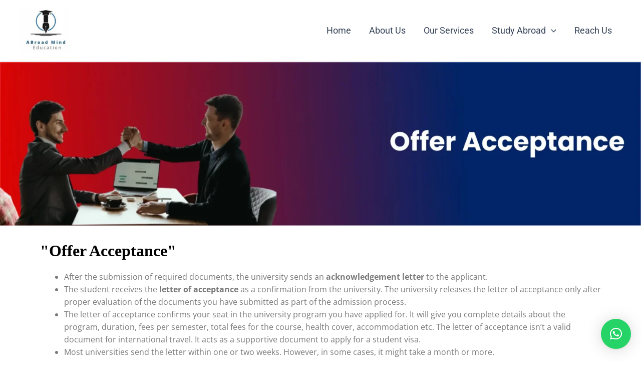

--- FILE ---
content_type: text/css
request_url: https://abroadmindeducation.com/wp-content/litespeed/css/67efa91c3469225d97c3aef5b2153c1f.css?ver=34d6a
body_size: 408
content:
.elementor-309 .elementor-element.elementor-element-8ea0a4e>.elementor-background-overlay{opacity:.5;transition:background 0.3s,border-radius 0.3s,opacity 0.3s}.elementor-309 .elementor-element.elementor-element-8ea0a4e{transition:background 0.3s,border 0.3s,border-radius 0.3s,box-shadow 0.3s;margin-top:124px;margin-bottom:0;padding:0 0 0 0}.elementor-309 .elementor-element.elementor-element-64a7424>.elementor-element-populated{padding:0 0 0 0}.elementor-309 .elementor-element.elementor-element-6ef783f{padding:20px 0 20px 0}.elementor-309 .elementor-element.elementor-element-3fdc6b2{text-align:left}.elementor-309 .elementor-element.elementor-element-3fdc6b2 .elementor-heading-title{color:#000;font-family:"Times New Roman",Sans-serif;font-weight:600}.elementor-309 .elementor-element.elementor-element-17b34bd{font-family:"Open Sans",Sans-serif;font-weight:400}.elementor-309 .elementor-element.elementor-element-361c0da:not(.elementor-motion-effects-element-type-background),.elementor-309 .elementor-element.elementor-element-361c0da>.elementor-motion-effects-container>.elementor-motion-effects-layer{background-color:#2B67A5}.elementor-309 .elementor-element.elementor-element-361c0da{transition:background 0.3s,border 0.3s,border-radius 0.3s,box-shadow 0.3s;margin-top:0;margin-bottom:20px;padding:20px 0 20px 0}.elementor-309 .elementor-element.elementor-element-361c0da>.elementor-background-overlay{transition:background 0.3s,border-radius 0.3s,opacity 0.3s}.elementor-309 .elementor-element.elementor-element-7b7ba3b{text-align:right}.elementor-309 .elementor-element.elementor-element-7b7ba3b img{border-radius:25px 25px 25px 25px}.elementor-309 .elementor-element.elementor-element-d785f89{text-align:center;color:#FFF;font-family:"Open Sans",Sans-serif;font-weight:400}.elementor-309 .elementor-element.elementor-element-8b96af7{--divider-border-style:solid;--divider-color:#FFFFFF;--divider-border-width:2px}.elementor-309 .elementor-element.elementor-element-8b96af7 .elementor-divider-separator{width:17%;margin:0 auto;margin-center:0}.elementor-309 .elementor-element.elementor-element-8b96af7 .elementor-divider{text-align:center;padding-top:15px;padding-bottom:15px}.elementor-309 .elementor-element.elementor-element-8b96af7>.elementor-widget-container{margin:-41px 0 0 0}.elementor-309 .elementor-element.elementor-element-4523043{text-align:center}.elementor-309 .elementor-element.elementor-element-4523043 .elementor-heading-title{color:#FFF;font-family:"Times New Roman",Sans-serif;font-weight:600}.elementor-309 .elementor-element.elementor-element-940e2ab>.elementor-widget-container{padding:20px 0 0 0}@media(min-width:768px){.elementor-309 .elementor-element.elementor-element-4812243{width:52.669%}.elementor-309 .elementor-element.elementor-element-e7f137a{width:47.285%}}@media(max-width:1024px){.elementor-309 .elementor-element.elementor-element-8ea0a4e{margin-top:117px;margin-bottom:0}}@media(max-width:767px){.elementor-309 .elementor-element.elementor-element-8ea0a4e{margin-top:80px;margin-bottom:0}}

--- FILE ---
content_type: text/css
request_url: https://abroadmindeducation.com/wp-content/litespeed/css/9ced299624fdac5d6913c56e6e32013d.css?ver=1c023
body_size: 1067
content:
.elementor-390 .elementor-element.elementor-element-c0f3efb:not(.elementor-motion-effects-element-type-background),.elementor-390 .elementor-element.elementor-element-c0f3efb>.elementor-motion-effects-container>.elementor-motion-effects-layer{background-color:#2B67A5}.elementor-390 .elementor-element.elementor-element-c0f3efb{transition:background 0.3s,border 0.3s,border-radius 0.3s,box-shadow 0.3s;padding:20px 0 0 0}.elementor-390 .elementor-element.elementor-element-c0f3efb>.elementor-background-overlay{transition:background 0.3s,border-radius 0.3s,opacity 0.3s}.elementor-390 .elementor-element.elementor-element-fa226ed .hfe-site-logo-container,.elementor-390 .elementor-element.elementor-element-fa226ed .hfe-caption-width figcaption{text-align:center}.elementor-390 .elementor-element.elementor-element-fa226ed .hfe-site-logo .hfe-site-logo-container img{width:25%}.elementor-390 .elementor-element.elementor-element-fa226ed .hfe-site-logo-container .hfe-site-logo-img{border-style:none}.elementor-390 .elementor-element.elementor-element-fa226ed .widget-image-caption{margin-top:0;margin-bottom:0}.elementor-390 .elementor-element.elementor-element-e0cd140{text-align:center;color:#FFF;font-family:"Open Sans",Sans-serif;font-size:14px;font-weight:400}.elementor-390 .elementor-element.elementor-element-e0cd140>.elementor-widget-container{margin:0 0 0 0}.elementor-390 .elementor-element.elementor-element-d190cd4{text-align:center}.elementor-390 .elementor-element.elementor-element-d190cd4 .elementor-heading-title{color:#FFF;font-family:"Times New Roman",Sans-serif;font-size:20px;font-weight:600}.elementor-390 .elementor-element.elementor-element-d190cd4>.elementor-widget-container{margin:-12px 0 0 0}.elementor-390 .elementor-element.elementor-element-2688043{--grid-template-columns:repeat(0, auto);--icon-size:14px;--grid-column-gap:5px;--grid-row-gap:0px}.elementor-390 .elementor-element.elementor-element-2688043 .elementor-widget-container{text-align:center}.elementor-390 .elementor-element.elementor-element-2688043 .elementor-social-icon{background-color:#FFF}.elementor-390 .elementor-element.elementor-element-2688043 .elementor-social-icon i{color:#2B67A5}.elementor-390 .elementor-element.elementor-element-2688043 .elementor-social-icon svg{fill:#2B67A5}.elementor-390 .elementor-element.elementor-element-2688043>.elementor-widget-container{margin:-16px 0 0 0}.elementor-390 .elementor-element.elementor-element-97277bd .elementor-heading-title{color:#FFF;font-family:"Times New Roman",Sans-serif;font-size:20px;font-weight:600}.elementor-390 .elementor-element.elementor-element-97277bd>.elementor-widget-container{padding:0 0 0 40px}.elementor-390 .elementor-element.elementor-element-66734e1 .menu-item a.hfe-menu-item{padding-left:0;padding-right:0}.elementor-390 .elementor-element.elementor-element-66734e1 .menu-item a.hfe-sub-menu-item{padding-left:calc(0px + 20px);padding-right:0}.elementor-390 .elementor-element.elementor-element-66734e1 .hfe-nav-menu__layout-vertical .menu-item ul ul a.hfe-sub-menu-item{padding-left:calc(0px + 40px);padding-right:0}.elementor-390 .elementor-element.elementor-element-66734e1 .hfe-nav-menu__layout-vertical .menu-item ul ul ul a.hfe-sub-menu-item{padding-left:calc(0px + 60px);padding-right:0}.elementor-390 .elementor-element.elementor-element-66734e1 .hfe-nav-menu__layout-vertical .menu-item ul ul ul ul a.hfe-sub-menu-item{padding-left:calc(0px + 80px);padding-right:0}.elementor-390 .elementor-element.elementor-element-66734e1 .menu-item a.hfe-menu-item,.elementor-390 .elementor-element.elementor-element-66734e1 .menu-item a.hfe-sub-menu-item{padding-top:0;padding-bottom:0}body:not(.rtl) .elementor-390 .elementor-element.elementor-element-66734e1 .hfe-nav-menu__layout-horizontal .hfe-nav-menu>li.menu-item:not(:last-child){margin-right:22px}body.rtl .elementor-390 .elementor-element.elementor-element-66734e1 .hfe-nav-menu__layout-horizontal .hfe-nav-menu>li.menu-item:not(:last-child){margin-left:22px}.elementor-390 .elementor-element.elementor-element-66734e1 nav:not(.hfe-nav-menu__layout-horizontal) .hfe-nav-menu>li.menu-item:not(:last-child){margin-bottom:22px}.elementor-390 .elementor-element.elementor-element-66734e1 a.hfe-menu-item,.elementor-390 .elementor-element.elementor-element-66734e1 a.hfe-sub-menu-item{font-family:"Roboto",Sans-serif;font-size:14px;font-weight:600}.elementor-390 .elementor-element.elementor-element-66734e1 .menu-item a.hfe-menu-item,.elementor-390 .elementor-element.elementor-element-66734e1 .sub-menu a.hfe-sub-menu-item{color:#FFF}.elementor-390 .elementor-element.elementor-element-66734e1 .menu-item a.hfe-menu-item:hover,.elementor-390 .elementor-element.elementor-element-66734e1 .sub-menu a.hfe-sub-menu-item:hover,.elementor-390 .elementor-element.elementor-element-66734e1 .menu-item.current-menu-item a.hfe-menu-item,.elementor-390 .elementor-element.elementor-element-66734e1 .menu-item a.hfe-menu-item.highlighted,.elementor-390 .elementor-element.elementor-element-66734e1 .menu-item a.hfe-menu-item:focus{color:#FFF}.elementor-390 .elementor-element.elementor-element-66734e1 .sub-menu,.elementor-390 .elementor-element.elementor-element-66734e1 nav.hfe-dropdown,.elementor-390 .elementor-element.elementor-element-66734e1 nav.hfe-dropdown-expandible,.elementor-390 .elementor-element.elementor-element-66734e1 nav.hfe-dropdown .menu-item a.hfe-menu-item,.elementor-390 .elementor-element.elementor-element-66734e1 nav.hfe-dropdown .menu-item a.hfe-sub-menu-item{background-color:#fff}.elementor-390 .elementor-element.elementor-element-66734e1 .sub-menu a.hfe-sub-menu-item,.elementor-390 .elementor-element.elementor-element-66734e1 nav.hfe-dropdown li a.hfe-menu-item,.elementor-390 .elementor-element.elementor-element-66734e1 nav.hfe-dropdown li a.hfe-sub-menu-item,.elementor-390 .elementor-element.elementor-element-66734e1 nav.hfe-dropdown-expandible li a.hfe-menu-item,.elementor-390 .elementor-element.elementor-element-66734e1 nav.hfe-dropdown-expandible li a.hfe-sub-menu-item{padding-top:15px;padding-bottom:15px}.elementor-390 .elementor-element.elementor-element-66734e1 .sub-menu li.menu-item:not(:last-child),.elementor-390 .elementor-element.elementor-element-66734e1 nav.hfe-dropdown li.menu-item:not(:last-child),.elementor-390 .elementor-element.elementor-element-66734e1 nav.hfe-dropdown-expandible li.menu-item:not(:last-child){border-bottom-style:solid;border-bottom-color:#c4c4c4;border-bottom-width:1px}.elementor-390 .elementor-element.elementor-element-66734e1>.elementor-widget-container{padding:0 0 0 40px}.elementor-390 .elementor-element.elementor-element-782203b .elementor-heading-title{color:#FFF;font-family:"Times New Roman",Sans-serif;font-size:20px;font-weight:600}.elementor-390 .elementor-element.elementor-element-1f8a846 .menu-item a.hfe-menu-item{padding-left:0;padding-right:0}.elementor-390 .elementor-element.elementor-element-1f8a846 .menu-item a.hfe-sub-menu-item{padding-left:calc(0px + 20px);padding-right:0}.elementor-390 .elementor-element.elementor-element-1f8a846 .hfe-nav-menu__layout-vertical .menu-item ul ul a.hfe-sub-menu-item{padding-left:calc(0px + 40px);padding-right:0}.elementor-390 .elementor-element.elementor-element-1f8a846 .hfe-nav-menu__layout-vertical .menu-item ul ul ul a.hfe-sub-menu-item{padding-left:calc(0px + 60px);padding-right:0}.elementor-390 .elementor-element.elementor-element-1f8a846 .hfe-nav-menu__layout-vertical .menu-item ul ul ul ul a.hfe-sub-menu-item{padding-left:calc(0px + 80px);padding-right:0}.elementor-390 .elementor-element.elementor-element-1f8a846 .menu-item a.hfe-menu-item,.elementor-390 .elementor-element.elementor-element-1f8a846 .menu-item a.hfe-sub-menu-item{padding-top:0;padding-bottom:0}body:not(.rtl) .elementor-390 .elementor-element.elementor-element-1f8a846 .hfe-nav-menu__layout-horizontal .hfe-nav-menu>li.menu-item:not(:last-child){margin-right:22px}body.rtl .elementor-390 .elementor-element.elementor-element-1f8a846 .hfe-nav-menu__layout-horizontal .hfe-nav-menu>li.menu-item:not(:last-child){margin-left:22px}.elementor-390 .elementor-element.elementor-element-1f8a846 nav:not(.hfe-nav-menu__layout-horizontal) .hfe-nav-menu>li.menu-item:not(:last-child){margin-bottom:22px}.elementor-390 .elementor-element.elementor-element-1f8a846 a.hfe-menu-item,.elementor-390 .elementor-element.elementor-element-1f8a846 a.hfe-sub-menu-item{font-family:"Roboto",Sans-serif;font-size:14px;font-weight:600}.elementor-390 .elementor-element.elementor-element-1f8a846 .menu-item a.hfe-menu-item,.elementor-390 .elementor-element.elementor-element-1f8a846 .sub-menu a.hfe-sub-menu-item{color:#FFF}.elementor-390 .elementor-element.elementor-element-1f8a846 .menu-item a.hfe-menu-item:hover,.elementor-390 .elementor-element.elementor-element-1f8a846 .sub-menu a.hfe-sub-menu-item:hover,.elementor-390 .elementor-element.elementor-element-1f8a846 .menu-item.current-menu-item a.hfe-menu-item,.elementor-390 .elementor-element.elementor-element-1f8a846 .menu-item a.hfe-menu-item.highlighted,.elementor-390 .elementor-element.elementor-element-1f8a846 .menu-item a.hfe-menu-item:focus{color:#FFF}.elementor-390 .elementor-element.elementor-element-1f8a846 .sub-menu,.elementor-390 .elementor-element.elementor-element-1f8a846 nav.hfe-dropdown,.elementor-390 .elementor-element.elementor-element-1f8a846 nav.hfe-dropdown-expandible,.elementor-390 .elementor-element.elementor-element-1f8a846 nav.hfe-dropdown .menu-item a.hfe-menu-item,.elementor-390 .elementor-element.elementor-element-1f8a846 nav.hfe-dropdown .menu-item a.hfe-sub-menu-item{background-color:#fff}.elementor-390 .elementor-element.elementor-element-1f8a846 .sub-menu a.hfe-sub-menu-item,.elementor-390 .elementor-element.elementor-element-1f8a846 nav.hfe-dropdown li a.hfe-menu-item,.elementor-390 .elementor-element.elementor-element-1f8a846 nav.hfe-dropdown li a.hfe-sub-menu-item,.elementor-390 .elementor-element.elementor-element-1f8a846 nav.hfe-dropdown-expandible li a.hfe-menu-item,.elementor-390 .elementor-element.elementor-element-1f8a846 nav.hfe-dropdown-expandible li a.hfe-sub-menu-item{padding-top:15px;padding-bottom:15px}.elementor-390 .elementor-element.elementor-element-1f8a846 .sub-menu li.menu-item:not(:last-child),.elementor-390 .elementor-element.elementor-element-1f8a846 nav.hfe-dropdown li.menu-item:not(:last-child),.elementor-390 .elementor-element.elementor-element-1f8a846 nav.hfe-dropdown-expandible li.menu-item:not(:last-child){border-bottom-style:solid;border-bottom-color:#c4c4c4;border-bottom-width:1px}.elementor-390 .elementor-element.elementor-element-faf97ab .elementor-heading-title{color:#FFF;font-family:"Times New Roman",Sans-serif;font-size:20px;font-weight:600}.elementor-390 .elementor-element.elementor-element-46a2d7d>.elementor-widget-container{margin:-40px 0 0 0}.elementor-390 .elementor-element.elementor-element-cf0d0f1:not(.elementor-motion-effects-element-type-background),.elementor-390 .elementor-element.elementor-element-cf0d0f1>.elementor-motion-effects-container>.elementor-motion-effects-layer{background-color:#FFF}.elementor-390 .elementor-element.elementor-element-cf0d0f1{transition:background 0.3s,border 0.3s,border-radius 0.3s,box-shadow 0.3s}.elementor-390 .elementor-element.elementor-element-cf0d0f1>.elementor-background-overlay{transition:background 0.3s,border-radius 0.3s,opacity 0.3s}.elementor-390 .elementor-element.elementor-element-b366c6f{text-align:center;color:#000;font-family:"Roboto",Sans-serif;font-size:14px;font-weight:400}@media(max-width:1024px){body:not(.rtl) .elementor-390 .elementor-element.elementor-element-66734e1.hfe-nav-menu__breakpoint-tablet .hfe-nav-menu__layout-horizontal .hfe-nav-menu>li.menu-item:not(:last-child){margin-right:0}body .elementor-390 .elementor-element.elementor-element-66734e1 nav.hfe-nav-menu__layout-vertical .hfe-nav-menu>li.menu-item:not(:last-child){margin-bottom:0}body:not(.rtl) .elementor-390 .elementor-element.elementor-element-1f8a846.hfe-nav-menu__breakpoint-tablet .hfe-nav-menu__layout-horizontal .hfe-nav-menu>li.menu-item:not(:last-child){margin-right:0}body .elementor-390 .elementor-element.elementor-element-1f8a846 nav.hfe-nav-menu__layout-vertical .hfe-nav-menu>li.menu-item:not(:last-child){margin-bottom:0}}@media(min-width:768px){.elementor-390 .elementor-element.elementor-element-9672adc{width:25.477%}.elementor-390 .elementor-element.elementor-element-be72b47{width:24.501%}.elementor-390 .elementor-element.elementor-element-50d05d5{width:22.235%}.elementor-390 .elementor-element.elementor-element-1c5bff2{width:27.765%}}@media(max-width:767px){.elementor-390 .elementor-element.elementor-element-e0cd140{text-align:left}.elementor-390 .elementor-element.elementor-element-d190cd4{text-align:left}.elementor-390 .elementor-element.elementor-element-2688043 .elementor-widget-container{text-align:left}.elementor-390 .elementor-element.elementor-element-be72b47>.elementor-element-populated{padding:0 0 0 0}.elementor-390 .elementor-element.elementor-element-97277bd>.elementor-widget-container{padding:0 0 0 10px}.elementor-390 .elementor-element.elementor-element-66734e1 .menu-item a.hfe-menu-item,.elementor-390 .elementor-element.elementor-element-66734e1 .menu-item a.hfe-sub-menu-item{padding-top:4px;padding-bottom:4px}body:not(.rtl) .elementor-390 .elementor-element.elementor-element-66734e1.hfe-nav-menu__breakpoint-mobile .hfe-nav-menu__layout-horizontal .hfe-nav-menu>li.menu-item:not(:last-child){margin-right:0}body .elementor-390 .elementor-element.elementor-element-66734e1 nav.hfe-nav-menu__layout-vertical .hfe-nav-menu>li.menu-item:not(:last-child){margin-bottom:0}.elementor-390 .elementor-element.elementor-element-66734e1>.elementor-widget-container{padding:0 0 0 10px}.elementor-390 .elementor-element.elementor-element-1f8a846 .menu-item a.hfe-menu-item,.elementor-390 .elementor-element.elementor-element-1f8a846 .menu-item a.hfe-sub-menu-item{padding-top:4px;padding-bottom:4px}body:not(.rtl) .elementor-390 .elementor-element.elementor-element-1f8a846.hfe-nav-menu__breakpoint-mobile .hfe-nav-menu__layout-horizontal .hfe-nav-menu>li.menu-item:not(:last-child){margin-right:0}body .elementor-390 .elementor-element.elementor-element-1f8a846 nav.hfe-nav-menu__layout-vertical .hfe-nav-menu>li.menu-item:not(:last-child){margin-bottom:0}}

--- FILE ---
content_type: application/x-javascript
request_url: https://abroadmindeducation.com/wp-content/litespeed/js/2f0904a001be603352ed068ce5c72cb2.js?ver=702c6
body_size: 1541
content:
"use strict";var WPForms=window.WPForms||{};WPForms.FrontendModern=WPForms.FrontendModern||function(i,o){let n={init:function(){o(n.ready)},ready:function(){n.updateGBBlockAccentColors(),n.initPageBreakButtons(),n.events()},events:function(){o("form.wpforms-form").on("wpformsCombinedUploadsSizeError",n.combinedUploadsSizeError).on("wpformsCombinedUploadsSizeOk",n.combinedUploadsSizeOk).on("wpformsFormSubmitButtonDisable",n.formSubmitButtonDisable).on("wpformsFormSubmitButtonRestore",n.formSubmitButtonRestore).on("wpformsPageChange",n.pageChange),o("form.wpforms-form .wpforms-submit").on("keydown click",n.disabledButtonPress)},updateGBBlockAccentColors:function(){o(".wpforms-block.wpforms-container-full").each(function(){var r=o(this);n.updateGBBlockPageIndicatorColor(r),n.updateGBBlockIconChoicesColor(r),n.updateGBBlockRatingColor(r)})},updateGBBlockPageIndicatorColor:function(r){var r=r.find(".wpforms-page-indicator"),o=r.find(".wpforms-page-indicator-page-progress, .wpforms-page-indicator-page.active .wpforms-page-indicator-page-number"),e=o.find(".wpforms-page-indicator-page-triangle");r.data("indicator-color","var( --wpforms-button-background-color )"),o.css("background-color","var( --wpforms-button-background-color )"),e.css("border-top-color","var( --wpforms-button-background-color )")},updateGBBlockPageIndicatorColorF:function(r){var o,e,r=r.querySelector(".wpforms-page-indicator");r&&(e=(o=r.querySelector(".wpforms-page-indicator-page-progress, .wpforms-page-indicator-page.active .wpforms-page-indicator-page-number")).querySelector(".wpforms-page-indicator-page-triangle"),r.dataset.indicatorColor="var( --wpforms-button-background-color )",o&&o.style.setProperty("background-color","var( --wpforms-button-background-color )"),e)&&e.style.setProperty("border-top-color","var( --wpforms-button-background-color )")},updateGBBlockIconChoicesColor:function(r){r.find(".wpforms-icon-choices").css("--wpforms-icon-choices-color","var( --wpforms-button-background-color )")},updateGBBlockRatingColor:function(r){r.find(".wpforms-field-rating-item svg").css("color","var( --wpforms-button-background-color )")},initPageBreakButtons:function(){o(".wpforms-page-button").removeClass("wpforms-disabled").attr("aria-disabled","false").attr("aria-describedby","")},combinedUploadsSizeError:function(r,o,e){var t=o.data("formid"),a=o.attr("aria-errormessage")||"",t=`wpforms-${t}-footer-error`,i=o.find(".wpforms-submit");o.attr({"aria-invalid":"true","aria-errormessage":a+" "+t}),e.attr({role:"alert",id:t}),e.find("> .wpforms-hidden:first-child").remove(),e.prepend(`<span class="wpforms-hidden">${wpforms_settings.formErrorMessagePrefix}</span>`),i.prop("disabled",!1).addClass("wpforms-disabled").attr("aria-disabled","true").attr("aria-describedby",t)},combinedUploadsSizeOk:function(r,o,e){o.find(".wpforms-submit").removeClass("wpforms-disabled").attr("aria-disabled","false").attr("aria-describedby","")},formSubmitButtonDisable:function(r,o,e){o=o.attr("id")+"-submit-btn-disabled";e.before(`<div class="wpforms-hidden" id="${o}">${wpforms_settings.submitBtnDisabled}</div>`),e.prop("disabled",!1).addClass("wpforms-disabled").attr("aria-disabled","true").attr("aria-describedby",o)},formSubmitButtonRestore:function(r,o,e){var t=o.attr("id")+"-submit-btn-disabled";o.find("#"+t).remove(),e.removeClass("wpforms-disabled").attr("aria-disabled","false").attr("aria-describedby","")},disabledButtonPress:function(r){!o(this).hasClass("wpforms-disabled")||"Enter"!==r.key&&"click"!==r.type||(r.preventDefault(),r.stopPropagation())},pageChange:function(r,e,t){var a=t.find(".wpforms-page-indicator");if(wpforms_settings.indicatorStepsPattern&&a.length){t=t.find(".wpforms-page").length;let r=wpforms_settings.indicatorStepsPattern,o;r=r.replace("{current}",e).replace("{total}",t),o=a.hasClass("progress")?a.find(".wpforms-page-indicator-page-title").data(`page-${e}-title`):a.find(`.wpforms-page-indicator-page-${e} .wpforms-page-indicator-page-title`).text(),r=o?o+". "+r:r,a.attr("aria-valuenow",e),n.screenReaderAnnounce(r,"polite")}},screenReaderAnnounce:function(r,o){var e=i.createElement("div"),t="wpforms-screen-reader-announce-"+Date.now();e.setAttribute("id",t),e.setAttribute("aria-live",o||"polite"),e.classList.add("wpforms-screen-reader-announce");let a=i.body.appendChild(e);setTimeout(function(){a.innerHTML=r},100),setTimeout(function(){i.body.removeChild(a)},1e3)},getColorWithOpacity:function(r,o){r=r.trim();var e=n.getColorAsRGBArray(r);if(!e)return r;o=o&&0!==o.length?o.toString():"1";r=4===e.length?parseFloat(e[3]):1,o=parseFloat(o)*r;return`rgba(${e[0]},${e[1]},${e[2]},${o})`.replace(/\s+/g,"")},getSolidColor:function(r){r=r.trim();var o=n.getColorAsRGBArray(r);return o?`rgb(${o[0]},${o[1]},${o[2]})`:r},isValidColor:function(r){var o=(new Option).style;return o.color=r,""!==o.color},getColorAsRGBArray:function(r){if(!n.isValidColor(r))return!1;r=r.replace(/^#/,"");let o;return r.match(/[0-9a-f]{6,8}$/gi)?(o=r.match(/\w\w/g).map(r=>parseInt(r,16)))[3]=o[3]?(o[3]/255).toFixed(2):1:o=r.split("(")[1].split(")")[0].split(","),o},getCssVar:function(r,o){if(!r||"function"!=typeof r.getPropertyValue)return null;let e=r.getPropertyValue(o).trim();return e=o.includes("color")?e.replace(/\s/g,""):e},getCssVars:function(r){if(!r||!r.length)return null;for(var r=r.hasClass("wpforms-container")?r:r.closest(".wpforms-container"),o=getComputedStyle(r.get(0)),e=wpforms_settings.css_vars,t={},a=0;a<e.length;a++)t[e[a]]=n.getCssVar(o,"--wpforms-"+e[a]);return t}};return n}(document,(window,jQuery)),WPForms.FrontendModern.init()
;

--- FILE ---
content_type: application/x-javascript
request_url: https://abroadmindeducation.com/wp-content/litespeed/js/0307b2ecb214b40f25628225ca016fd5.js?ver=547f6
body_size: 536
content:
jQuery(document).ready((function($){$(".sp-testimonial-free-section").each((function(index){var _this=$(this),custom_id=$(this).attr("id"),preloader;if("1"==_this.data("preloader")){var parents_class,parents_siblings_id=$("#"+custom_id).parent(".sp-testimonial-free-wrapper").find(".sp-testimonial-preloader").attr("id");setTimeout((function(){$("#"+parents_siblings_id).animate({opacity:1},600).hide()}),600),$("#"+custom_id).animate({opacity:1},600)}var SliderId=$(this).attr("id"),SliderData=$(this).data("swiper");if(SliderData&&!$("#"+SliderId+".sp-testimonial-free-section").hasClass("swiper-initialized")){var TestimonialSwiper=new Swiper("#"+SliderId+".sp-testimonial-free-section",{speed:SliderData.speed,slidesPerView:SliderData.slidesPerView.lg_desktop,slidesPerGroup:1,spaceBetween:SliderData.spaceBetween,loop:SliderData.infinite,loopFillGroupWithBlank:!0,autoHeight:SliderData.adaptiveHeight,simulateTouch:SliderData.draggable,freeMode:SliderData.freeMode,allowTouchMove:SliderData.swipe,mousewheel:SliderData.swipeToSlide,slidesPerGroupSkip:1,grabCursor:!0,pagination:1==SliderData.dots&&{el:"#"+SliderId+" .testimonial-pagination",clickable:!0},autoplay:{delay:SliderData.autoplaySpeed},navigation:1==SliderData.arrows&&{nextEl:"#"+SliderId+" .swiper-button-next.testimonial-nav-arrow",prevEl:"#"+SliderId+" .swiper-button-prev.testimonial-nav-arrow"},breakpoints:{320:{slidesPerView:SliderData.slidesPerView.mobile,navigation:1==SliderData.navigation_mobile&&{nextEl:"#"+SliderId+" .swiper-button-next.testimonial-nav-arrow",prevEl:"#"+SliderId+" .swiper-button-prev.testimonial-nav-arrow"},pagination:1==SliderData.pagination_mobile&&{el:"#"+SliderId+" .testimonial-pagination",clickable:!0}},576:{slidesPerView:SliderData.slidesPerView.tablet},736:{slidesPerView:SliderData.slidesPerView.laptop},980:{slidesPerView:SliderData.slidesPerView.desktop},1200:{slidesPerView:SliderData.slidesPerView.lg_desktop}},keyboard:{enabled:!0}});(!1===SliderData.autoplay||$(window).width()<576&&0==SliderData.autoplay_mobile)&&TestimonialSwiper.autoplay.stop(),SliderData.pauseOnHover&&SliderData.autoplay&&$("#"+SliderId).on({mouseenter:function(){TestimonialSwiper.autoplay.stop()},mouseleave:function(){TestimonialSwiper.autoplay.start()}})}}))}))
;